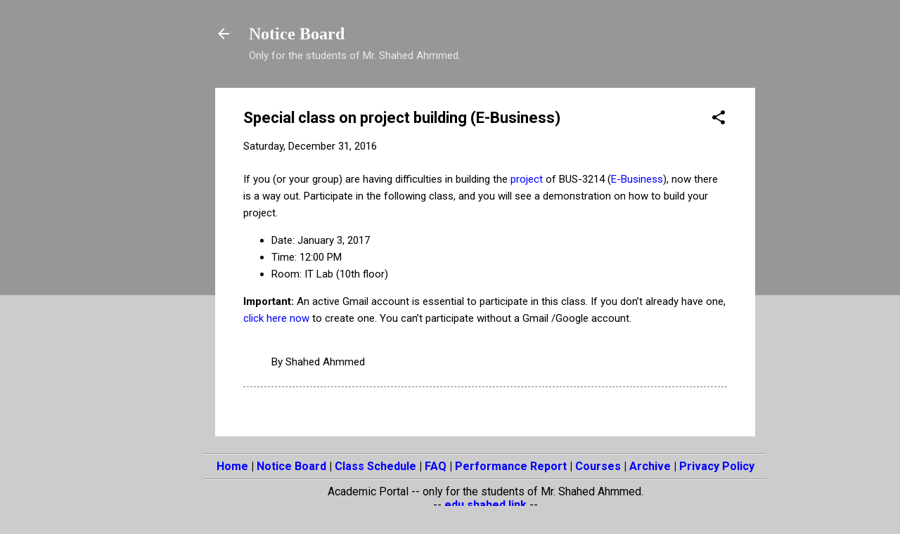

--- FILE ---
content_type: text/plain
request_url: https://www.google-analytics.com/j/collect?v=1&_v=j102&a=1271215991&t=pageview&_s=1&dl=http%3A%2F%2Fnews.edu.shahed.link%2F2016%2F12%2Fspecial-class-on-project-building-e.html&ul=en-us%40posix&dt=Special%20class%20on%20project%20building%20(E-Business)&sr=1280x720&vp=1280x720&_u=IEBAAEABAAAAACAAI~&jid=1469645271&gjid=1188937140&cid=267777745.1766404077&tid=UA-69817320-2&_gid=2146271468.1766404077&_r=1&_slc=1&z=789797224
body_size: -451
content:
2,cG-E85TSEKYSJ